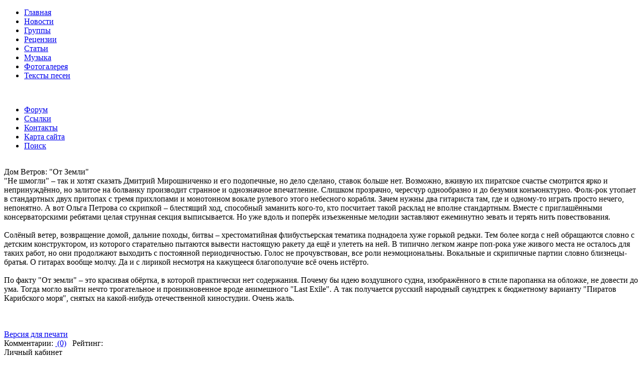

--- FILE ---
content_type: text/html
request_url: https://rock-is-dead.org/page.php?id=477
body_size: 4275
content:

<!DOCTYPE html PUBLIC "-//W3C//DTD XHTML 1.0 Transitional//EN" "http://www.w3.org/TR/xhtml1/DTD/xhtml1-transitional.dtd">
<html>
<head>
<meta http-equiv="content-type" content="text/html; charset=windows-1251" />
<meta name="description" content="Title of your site - Subtitle" />
<meta name="keywords" content="" />
<meta name="generator" content="Seditio by Neocrome http://www.neocrome.net" />
<meta http-equiv="expires" content="Fri, Apr 01 1974 00:00:00 GMT" />
<meta http-equiv="pragma" content="no-cache" />
<meta http-equiv="cache-control" content="no-cache" />
<meta http-equiv="last-modified" content="Mon, 19 Jan 2026 00:21:43 GMT" />
<link rel="shortcut icon" href="favicon.ico" />

<script type="text/javascript">
<!--

function popup(code,w,h)
	{ window.open('plug.php?o='+code,'','toolbar=0,location=0,directories=0,menuBar=0,resizable=0,scrollbars=yes,width='+w+',height='+h+',left=32,top=16'); }

function pfs(id,c1,c2)
	{ window.open('pfs.php?userid='+id+'&c1='+c1+'&c2='+c2,'PFS','status=1, toolbar=0,location=0,directories=0,menuBar=0,resizable=1,scrollbars=yes,width=754,height=512,left=32,top=16'); }

function help(rcode,c1,c2)
	{ window.open('plug.php?h='+rcode+'&c1='+c1+'&c2='+c2,'Help','toolbar=0,location=0,directories=0,menuBar=0,resizable=0,scrollbars=yes,width=480,height=512,left=32,top=16'); }

function comments(rcode)
	{ window.open('comments.php?id='+rcode,'Comments','toolbar=0,location=0,directories=0,menuBar=0,resizable=0,scrollbars=yes,width=480,height=512,left=16,top=16'); }

function ratings(rcode)
	{ window.open('ratings.php?id='+rcode,'Ratings','toolbar=0,location=0,directories=0,menuBar=0,resizable=0,scrollbars=yes,width=480,height=512,left=16,top=16'); }

function polls(rcode)
	{ window.open('polls.php?id='+rcode,'Polls','toolbar=0,location=0,directories=0,menuBar=0,resizable=0,scrollbars=yes,width=608,height=448,left=16,top=16'); }

function pollvote(rcode,rvote)
	{ window.open('polls.php?a=send&id='+rcode+'&vote='+rvote,'Polls','toolbar=0,location=0,directories=0,menuBar=0,resizable=0,scrollbars=yes,width=608,height=448,left=16,top=16'); }

function picture(url,sx,sy)
	{ window.open('pfs.php?m=view&v='+url,'Picture','toolbar=0,location=0,directories=0,menuBar=0,resizable=1,scrollbars=yes,width='+sx+',height='+sy+',left=0,top=0'); }

function redirect(url)
	{ location.href = url.options[url.selectedIndex].value; }

function toggleblock(id)
	{
	var bl = document.getElementById(id);
	if(bl.style.display == 'none')
		{ bl.style.display = ''; }
	else
		{ bl.style.display = 'none'; }
	}

window.name='main';



//-->
</script>
<title>Title of your site - Дом Ветров: "От Земли"</title>

<link href="skins/ice/ice.css" type="text/css" rel="stylesheet" />

</head>

<body id="top">
<div style="display: none;"></div>
<div id="layout_wrapper">
<div id="layout_wrapper2">
<div id="layout_wrapper3">
<div id="layout_wrapper4">

	<div id="header_wrapper">
		<div id="header">
		
	

		</div>
	</div>

	<div id="navigation">

	<div id="nav">

			<ul class="tabbed">
				<li class="current_page_item"><a href="index.php">Главная</a></li>
<li><a href="list.php?c=news">Новости</a></li>
				<li><a href="list.php?c=bands">Группы</a></li>
				<li><a href="list.php?c=reviews">Рецензии</a></li>
				<li><a href="list.php?c=articles">Статьи</a></li>
				<li><a href="list.php?c=music">Музыка</a></li>
<li><a href="list.php?c=photo">Фотогалерея</a></li>
<li><a href="list.php?c=texts">Тексты песен</a></li>

			</ul>

			<div class="clearer">&nbsp;</div>

		</div>

		<div id="subnav">




			<ul class="tabbed">
<li><a href="forums.php">Форум</a></li>
<li><a href="list.php?c=links">Ссылки</a></li>
<li><a href="plug.php?e=contactus">Контакты</a></li>
<li><a href="plug.php?e=overview">Карта сайта</a></li>
<li><a href="plug.php?e=search">Поиск</a></li>


			</ul>




			<div class="clearer">&nbsp;</div>

		</div>

	</div>

	<div id="main_wrapper">


			<div class="left" id="content_wrapper">
	




<div id="title">

Дом Ветров: "От Земли"

</div>

<div id="subtitle">
</div>

<div id="main">

"Не шмогли" – так и хотят сказать Дмитрий Мирошниченко и его подопечные, но дело сделано, ставок больше нет. Возможно, вживую их пиратское счастье смотрится ярко и непринуждённо, но залитое на болванку производит странное и однозначное впечатление. Слишком прозрачно, чересчур однообразно и до безумия конъюнктурно. Фолк-рок утопает в стандартных двух притопах с тремя прихлопами и монотонном вокале рулевого этого небесного корабля. Зачем нужны два гитариста там, где и одному-то играть просто нечего, непонятно. А вот Ольга Петрова со скрипкой – блестящий ход, способный заманить кого-то, кто посчитает такой расклад не вполне стандартным. Вместе с приглашёнными консерваторскими ребятами целая струнная секция выписывается. Но уже вдоль и поперёк изъезженные мелодии заставляют ежеминутно зевать и терять нить повествования.<br />
 <br />
 Солёный ветер, возвращение домой, дальние походы, битвы – хрестоматийная флибустьерская тематика поднадоела хуже горькой редьки. Тем более когда с ней обращаются словно с детским конструктором, из которого старательно пытаются вывести настоящую ракету да ещё и улететь на ней. В типично легком жанре поп-рока уже живого места не осталось для таких работ, но они продолжают выходить с постоянной периодичностью. Голос не прочувствован, все роли неэмоциональны. Вокальные и скрипичные партии словно близнецы-братья. О гитарах вообще молчу. Да и с лирикой несмотря на кажущееся благополучие всё очень истёрто.<br />
 <br />
 По факту "От земли" – это красивая обёртка, в которой практически нет содержания. Почему бы идею воздушного судна, изображённого в стиле паропанка на обложке, не довести до ума. Тогда могло выйти нечто трогательное и проникновенное вроде анимешного "Last Exile". А так получается русский народный саундтрек к бюджетному варианту "Пиратов Карибского моря", снятых на какой-нибудь отечественной киностудии. Очень жаль.
<br /><br />
<br><br>
<a href="page.php?id=477&print=page">Версия для печати</a><br>

	Комментарии: <a href="page.php?id=477&amp;comments=1"><img src="skins/ice/img/system/icon-comment.gif" alt="" /> (0)</a> &nbsp; Рейтинг: <a href="page.php?id=477&amp;ratings=1"><img src="skins/ice/img/system/vote0.gif" alt="" /></a> <br />
</div>




	</div>
<div id="main">

			<div class="right" id="sidebar_wrapper">
				<div id="sidebar">

					<div class="box">

						<div class="box_title">Личный кабинет</div>

						<div class="box_content">
							<p>

<table style="border-collapse:collapse;text-align:center;width:98%"><tr><td style="text-align:center" colspan="2"><div><strong>Вы не вошли на сайт!</strong><br /></div></td></tr><tr><td style="text-align:left;" colspan="2"><form name="login" action="users.php?m=auth&amp;a=check" method="post"><div>Имя:<br /><input class="input" type="text" name="rusername" size="20" maxlength="32"></input><br />Пароль:<br /><input class="input" type="password" name="rpassword" size="20" maxlength="32"></input><br />Запомнить меня?<br /><select name="rcookiettl" size="1"><option value="0" selected="selected">Нет</option><option value="1800">30 минут</option><option value="3600">1 час </option><option value="7200">2 часа(ов) </option><option value="14400">4 часа(ов) </option><option value="28800">8 часа(ов) </option><option value="43200">12 часа(ов) </option><option value="86400">1 день</option><option value="172800">2 дней</option><option value="259200">3 дней</option><option value="604800">7 дней</option><option value="1296000">15 дней</option><option value="2592000">30 дней</option><option value="5184000">60 дней</option></select><br /></div><br /><div style="text-align:center;"><input type="submit" value="Войти"></input></div><div><input type="hidden" id="x" name="x" value="GUEST" /></div></form><div style="text-align:center;"><a href="users.php?m=register">Регистрация</a>&nbsp;&nbsp;&nbsp;<a href="plug.php?e=passrecover">Забыли пароль?</a></div></td></tr></table>

</p>
						</div>

					</div>






				


		<div class="box">

						<div class="box_title">Плеер</div>

						<div class="box_content">

				
								
					<noindex>

	<div align="center">

<p style="visibility:visible;">
<object type="application/x-shockwave-flash" data="https://assets.myflashfetish.com/swf/mp3/mff-circle.swf" height="150" width="150" style="width:150px;height:150px"><param name="movie" 
value="http://assets.myflashfetish.com/swf/mp3/mff-circle.swf" />
<param name="quality" value="high" /><param name="scale" value="noscale" />
<param name="salign" value="TL" /><param name="wmode" value="transparent"/>
<param name="flashvars" 
value="myid=48776415&path=2010/03/27&mycolor=F4FFF9&mycolor2=C2C8D1&mycolor3=000E2E&autoplay=false&rand=0&f=4&vol=100&pat=0&grad=false"/></object><br>


	</div></noindex>
								<div class="clearer">&nbsp;</div>

						

						</div>

					</div>





					<div class="box">

						<div class="box_title">Случайное фото</div>

						<div class="box_content">

				
								
						<div align="center">	First Quote </div><br />
<a href="list.php?c=photo">»Перейти в галерею</a>
								<div class="clearer">&nbsp;</div>

						

						</div>

					</div>

	

		<div class="box">

						<div class="box_title">Онлайн</div>

						<div class="box_content">

					
								
				<a href="plug.php?e=whosonline">0 пользователей, 30 гостей</a> :<br />
								<div class="clearer">&nbsp;</div>

					

						</div>

					</div>






	

				</div>
			</div>

			<div class="clearer">&nbsp;</div>

		</div>
	</div>
</div>
	<div id="footer">

		<div class="left" ><br />
			&copy; 2008-2010 <a href="/">Rock-Is-Dead.Org</a> - Андеграунд портал
		</div>
		<div class="right">
			<!--LiveInternet counter--><script type="text/javascript"><!--
document.write("<a href='http://www.liveinternet.ru/click' "+
"target=_blank><img src='//counter.yadro.ru/hit?t14.1;r"+
escape(document.referrer)+((typeof(screen)=="undefined")?"":
";s"+screen.width+"*"+screen.height+"*"+(screen.colorDepth?
screen.colorDepth:screen.pixelDepth))+";u"+escape(document.URL)+
";"+Math.random()+
"' alt='' title='LiveInternet: показано число просмотров за 24"+
" часа, посетителей за 24 часа и за сегодня' "+
"border='0' width='88' height='31'><\/a>")
//--></script><!--/LiveInternet-->
		</div>
		
		<div class="clearer">&nbsp;</div>

	</div>

</div>
</div>
</div>
</div>
<script defer src="https://static.cloudflareinsights.com/beacon.min.js/vcd15cbe7772f49c399c6a5babf22c1241717689176015" integrity="sha512-ZpsOmlRQV6y907TI0dKBHq9Md29nnaEIPlkf84rnaERnq6zvWvPUqr2ft8M1aS28oN72PdrCzSjY4U6VaAw1EQ==" data-cf-beacon='{"version":"2024.11.0","token":"1ac644c50d2347abac832408e9774625","r":1,"server_timing":{"name":{"cfCacheStatus":true,"cfEdge":true,"cfExtPri":true,"cfL4":true,"cfOrigin":true,"cfSpeedBrain":true},"location_startswith":null}}' crossorigin="anonymous"></script>
</body>
</html>

